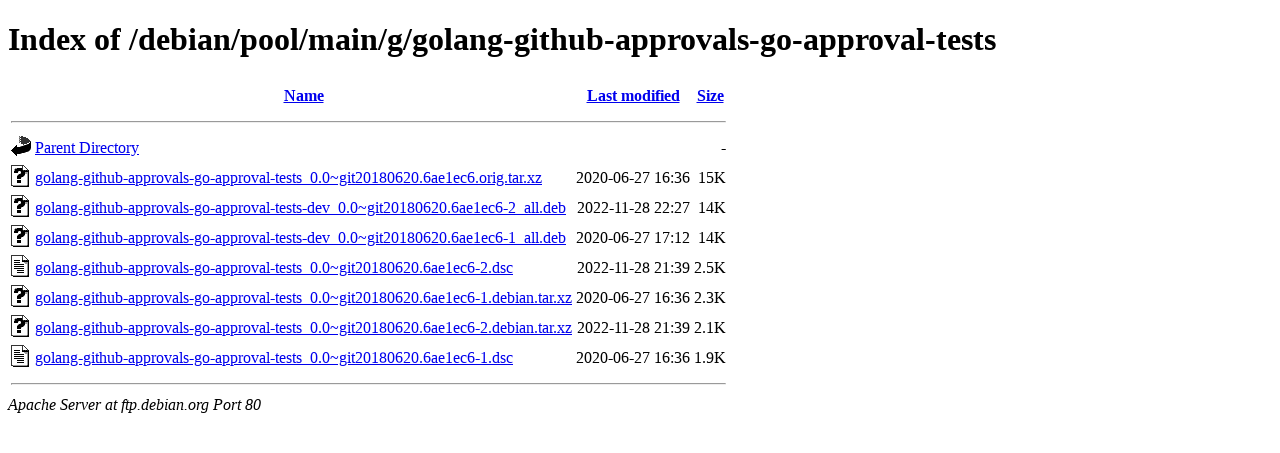

--- FILE ---
content_type: text/html;charset=UTF-8
request_url: https://ftp.debian.org/debian/pool/main/g/golang-github-approvals-go-approval-tests/?C=S;O=D
body_size: 420
content:
<!DOCTYPE HTML PUBLIC "-//W3C//DTD HTML 4.01//EN" "http://www.w3.org/TR/html4/strict.dtd">
<html>
 <head>
  <title>Index of /debian/pool/main/g/golang-github-approvals-go-approval-tests</title>
 </head>
 <body>
<h1>Index of /debian/pool/main/g/golang-github-approvals-go-approval-tests</h1>
  <table>
   <tr><th valign="top"><img src="/icons/blank.gif" alt="[ICO]"></th><th><a href="?C=N;O=A">Name</a></th><th><a href="?C=M;O=A">Last modified</a></th><th><a href="?C=S;O=A">Size</a></th></tr>
   <tr><th colspan="4"><hr></th></tr>
<tr><td valign="top"><img src="/icons/back.gif" alt="[PARENTDIR]"></td><td><a href="/debian/pool/main/g/">Parent Directory</a></td><td>&nbsp;</td><td align="right">  - </td></tr>
<tr><td valign="top"><img src="/icons/unknown.gif" alt="[   ]"></td><td><a href="golang-github-approvals-go-approval-tests_0.0~git20180620.6ae1ec6.orig.tar.xz">golang-github-approvals-go-approval-tests_0.0~git20180620.6ae1ec6.orig.tar.xz</a></td><td align="right">2020-06-27 16:36  </td><td align="right"> 15K</td></tr>
<tr><td valign="top"><img src="/icons/unknown.gif" alt="[   ]"></td><td><a href="golang-github-approvals-go-approval-tests-dev_0.0~git20180620.6ae1ec6-2_all.deb">golang-github-approvals-go-approval-tests-dev_0.0~git20180620.6ae1ec6-2_all.deb</a></td><td align="right">2022-11-28 22:27  </td><td align="right"> 14K</td></tr>
<tr><td valign="top"><img src="/icons/unknown.gif" alt="[   ]"></td><td><a href="golang-github-approvals-go-approval-tests-dev_0.0~git20180620.6ae1ec6-1_all.deb">golang-github-approvals-go-approval-tests-dev_0.0~git20180620.6ae1ec6-1_all.deb</a></td><td align="right">2020-06-27 17:12  </td><td align="right"> 14K</td></tr>
<tr><td valign="top"><img src="/icons/text.gif" alt="[TXT]"></td><td><a href="golang-github-approvals-go-approval-tests_0.0~git20180620.6ae1ec6-2.dsc">golang-github-approvals-go-approval-tests_0.0~git20180620.6ae1ec6-2.dsc</a></td><td align="right">2022-11-28 21:39  </td><td align="right">2.5K</td></tr>
<tr><td valign="top"><img src="/icons/unknown.gif" alt="[   ]"></td><td><a href="golang-github-approvals-go-approval-tests_0.0~git20180620.6ae1ec6-1.debian.tar.xz">golang-github-approvals-go-approval-tests_0.0~git20180620.6ae1ec6-1.debian.tar.xz</a></td><td align="right">2020-06-27 16:36  </td><td align="right">2.3K</td></tr>
<tr><td valign="top"><img src="/icons/unknown.gif" alt="[   ]"></td><td><a href="golang-github-approvals-go-approval-tests_0.0~git20180620.6ae1ec6-2.debian.tar.xz">golang-github-approvals-go-approval-tests_0.0~git20180620.6ae1ec6-2.debian.tar.xz</a></td><td align="right">2022-11-28 21:39  </td><td align="right">2.1K</td></tr>
<tr><td valign="top"><img src="/icons/text.gif" alt="[TXT]"></td><td><a href="golang-github-approvals-go-approval-tests_0.0~git20180620.6ae1ec6-1.dsc">golang-github-approvals-go-approval-tests_0.0~git20180620.6ae1ec6-1.dsc</a></td><td align="right">2020-06-27 16:36  </td><td align="right">1.9K</td></tr>
   <tr><th colspan="4"><hr></th></tr>
</table>
<address>Apache Server at ftp.debian.org Port 80</address>
</body></html>
